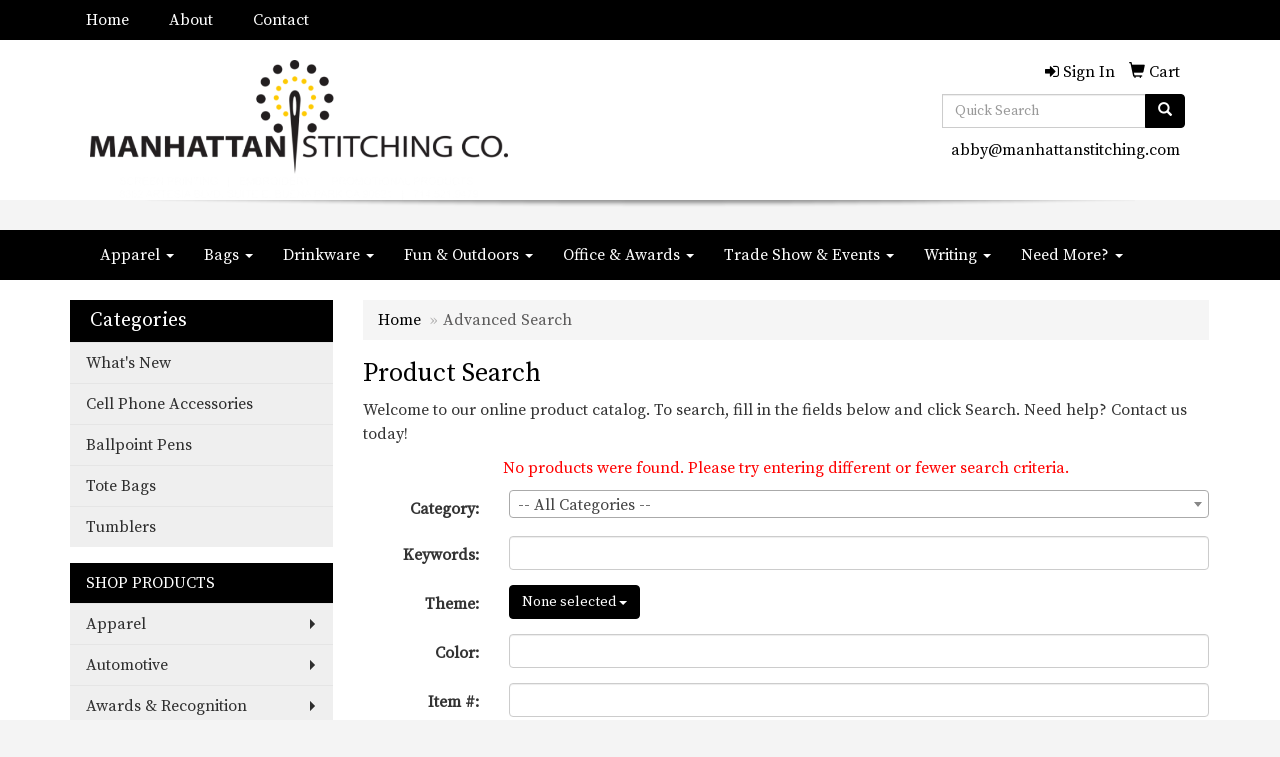

--- FILE ---
content_type: text/html
request_url: https://promo.manhattanstitching.com/ws/ws.dll/StartSrch?UID=38105&WENavID=10256533
body_size: 14115
content:
<!-- WebExpress Embedded iFrame Page : Product Search -->
<!-- FOR NET MON & LB: Search Criteria Page -->
<!DOCTYPE html>
<html lang="en">
  <head>
    <meta charset="utf-8">
    <meta http-equiv="X-UA-Compatible" content="IE=edge">
    <meta name="viewport" content="width=device-width, initial-scale=1">
    <meta name="robots" content="noindex">
    <!-- The above 3 meta tags *must* come first in the head; any other head content must come *after* these tags -->
    <!-- Bootstrap core CSS -->
    <link href="/distsite/styles/7/common/css/bootstrap.min.css" rel="stylesheet">
	<!-- Flexslider -->
    <link href="/distsite/styles/7/common/css/flexslider.css" rel="stylesheet">
	<link href="/distsite/styles/7/common/css/font-awesome.min.css" rel="stylesheet">
    <!-- HTML5 shim and Respond.js for IE8 support of HTML5 elements and media queries -->
    <!--[if lt IE 9]>
      <script src="https://oss.maxcdn.com/html5shiv/3.7.2/html5shiv.min.js"></script>
      <script src="https://oss.maxcdn.com/respond/1.4.2/respond.min.js"></script>
    <![endif]-->

<!-- For this page only -->
<link href="/distsite/styles/7/common/css/bootstrap-multiselectv2.min.css" rel="stylesheet">
<link href="/distsite/styles/7/common/css/select2.css" rel="stylesheet" />

<!-- Custom styles for this theme (must load after standard styles above for override) -->
<link href="/we/we.dll/StyleSheet?UN=38105&Type=WETheme-PS&TS=45349.7266319444" rel="stylesheet">

<script src="/distsite/styles/7/common/js/jquery.min.js"></script>

<style>
  /* Absolute Center Spinner */
  .loading {
    position: fixed;
    z-index: 9999;
    height: 2em;
    width: 2em;
    overflow: show;
    margin: auto;
    top: 0;
    left: 0;
    bottom: 0;
    right: 0;
  }
  /* :not(:required) hides these rules from IE9 and below */
  .loading:not(:required) {
    /* hide "loading..." text */
    font: 0/0 a;
    color: transparent;
    text-shadow: none;
    background-color: transparent;
    border: 0;
  }
  
  .loading:not(:required):after {
    content: '';
    display: block;
    font-size: 10px;
    width: 1em;
    height: 1em;
    margin-top: -0.5em;
    -webkit-animation: spinner 1500ms infinite linear;
    -moz-animation: spinner 1500ms infinite linear;
    -ms-animation: spinner 1500ms infinite linear;
    -o-animation: spinner 1500ms infinite linear;
    animation: spinner 1500ms infinite linear;
    border-radius: 0.5em;
    -webkit-box-shadow: rgba(0, 0, 0, 0.75) 1.5em 0 0 0, rgba(0, 0, 0, 0.75) 1.1em 1.1em 0 0, rgba(0, 0, 0, 0.75) 0 1.5em 0 0, rgba(0, 0, 0, 0.75) -1.1em 1.1em 0 0, rgba(0, 0, 0, 0.5) -1.5em 0 0 0, rgba(0, 0, 0, 0.5) -1.1em -1.1em 0 0, rgba(0, 0, 0, 0.75) 0 -1.5em 0 0, rgba(0, 0, 0, 0.75) 1.1em -1.1em 0 0;
    box-shadow: rgba(0, 0, 0, 0.75) 1.5em 0 0 0, rgba(0, 0, 0, 0.75) 1.1em 1.1em 0 0, rgba(0, 0, 0, 0.75) 0 1.5em 0 0, rgba(0, 0, 0, 0.75) -1.1em 1.1em 0 0, rgba(0, 0, 0, 0.75) -1.5em 0 0 0, rgba(0, 0, 0, 0.75) -1.1em -1.1em 0 0, rgba(0, 0, 0, 0.75) 0 -1.5em 0 0, rgba(0, 0, 0, 0.75) 1.1em -1.1em 0 0;
  }
  
  /* Animation */
  
  @-webkit-keyframes spinner {
    0% {
      -webkit-transform: rotate(0deg);
      -moz-transform: rotate(0deg);
      -ms-transform: rotate(0deg);
      -o-transform: rotate(0deg);
      transform: rotate(0deg);
    }
    100% {
      -webkit-transform: rotate(360deg);
      -moz-transform: rotate(360deg);
      -ms-transform: rotate(360deg);
      -o-transform: rotate(360deg);
      transform: rotate(360deg);
    }
  }
  @-moz-keyframes spinner {
    0% {
      -webkit-transform: rotate(0deg);
      -moz-transform: rotate(0deg);
      -ms-transform: rotate(0deg);
      -o-transform: rotate(0deg);
      transform: rotate(0deg);
    }
    100% {
      -webkit-transform: rotate(360deg);
      -moz-transform: rotate(360deg);
      -ms-transform: rotate(360deg);
      -o-transform: rotate(360deg);
      transform: rotate(360deg);
    }
  }
  @-o-keyframes spinner {
    0% {
      -webkit-transform: rotate(0deg);
      -moz-transform: rotate(0deg);
      -ms-transform: rotate(0deg);
      -o-transform: rotate(0deg);
      transform: rotate(0deg);
    }
    100% {
      -webkit-transform: rotate(360deg);
      -moz-transform: rotate(360deg);
      -ms-transform: rotate(360deg);
      -o-transform: rotate(360deg);
      transform: rotate(360deg);
    }
  }
  @keyframes spinner {
    0% {
      -webkit-transform: rotate(0deg);
      -moz-transform: rotate(0deg);
      -ms-transform: rotate(0deg);
      -o-transform: rotate(0deg);
      transform: rotate(0deg);
    }
    100% {
      -webkit-transform: rotate(360deg);
      -moz-transform: rotate(360deg);
      -ms-transform: rotate(360deg);
      -o-transform: rotate(360deg);
      transform: rotate(360deg);
    }
  }
  </style>

</head>

<body style="background:#fff;">

	<div class="col-lg-12 col-md-12 col-sm-12 container page" style="padding:0px;margin:0px;">
      <div id="main-content" class="row" style="margin:0px 2px 0px 0px;">

<!-- main content -->

			<!-- Breadcrumbs -->
			<ol class="breadcrumb">
   	<li><a href="https://promo.manhattanstitching.com" target="_top">Home</a></li>
    <li class="active">Advanced Search</li>
</ol>



            <div id="search-header-txt">
            	<p></p>
            </div>

            <div id="search-header-txt">
              <h1>Product Search</h1>
              <p>Welcome to our online product catalog. To search, fill in the fields below and click Search. Need help? Contact us today!</p>
              <p></p>
            </div> <!-- /#search header txt -->

<p style="color:red;text-align:center;">No products were found. Please try entering different or fewer search criteria.</p>

<form class="form-horizontal" role="form" method="GET" action="/ws/ws.dll/StartSrch" onsubmit="return Form_Validator(SrchCrit)" name="SrchCrit">

  <input type="hidden" name="DistID" value="38105">
  	<input type="hidden" name="ProdSelect" value="">
	<input type="hidden" name="Srching" value="1">

	
                          <div class="form-group">
                            <label class="col-sm-2 control-label">Category:</label>
                            <div class="col-sm-10">
                            	<select name="Category" class="form-control product-category-select" style="width:100%;">
								<option value="">-- All Categories --</option>
                                <option value="118">3D Miniatures</option><option value="866">Adapters</option><option value="224">Address Books</option><option value="742">Adhesives</option><option value="2">Air Fresheners</option><option value="4">Alarms</option><option value="5">Albums</option><option value="273">Animals-Stuffed</option><option value="815">Antenna Toppers</option><option value="6">Appliances</option><option value="7">Aprons</option><option value="745">Aquariums</option><option value="8">Armbands</option><option value="682">Art</option><option value="9">Ashtrays</option><option value="10">Atlases</option><option value="402">Attaches</option><option value="652">Automotive Kits</option><option value="13">Awards</option><option value="697">Back Braces</option><option value="357">Backpacks</option><option value="819">Badge Holders</option><option value="15">Badges</option><option value="20">Bags</option><option value="24">Balloons</option><option value="341">Balls</option><option value="864">Bandages</option><option value="826">Bandanas</option><option value="25">Banks</option><option value="26">Banners</option><option value="759">Barrettes</option><option value="477">Bases</option><option value="706">Basketball Hoops</option><option value="816">Baskets</option><option value="414">Baskets-Gift/Food</option><option value="622">Bath Gels</option><option value="606">Bats</option><option value="484">Batteries</option><option value="832">Beads</option><option value="868">Beanies</option><option value="33">Bells</option><option value="34">Belt Buckles</option><option value="35">Belts</option><option value="429">Beverage Insulators</option><option value="480">Beverages</option><option value="558">Bibs</option><option value="593">Bicycles</option><option value="38">Binders</option><option value="39">Binoculars</option><option value="390">Bird Feeders</option><option value="40">Blankets</option><option value="504">Blenders</option><option value="452">Boards-Bulletin</option><option value="41">Boards-Carving</option><option value="831">Boards-Chalk</option><option value="41">Boards-Cutting</option><option value="875">Boards-Flight</option><option value="200">Boards-Memo</option><option value="875">Boards-Tasting</option><option value="717">Boats</option><option value="812">Bodysuits</option><option value="475">Bolos</option><option value="369">Book Ends</option><option value="43">Bookmarks</option><option value="44">Books</option><option value="312">Books-Record Keeping</option><option value="413">Boomerangs</option><option value="429">Bottle Covers</option><option value="429">Bottle Holders</option><option value="46">Bottles</option><option value="47">Bowls</option><option value="619">Bows</option><option value="49">Boxes</option><option value="489">Boxes-Packaging</option><option value="305">Bracelets</option><option value="780">Breath Fresheners</option><option value="50">Briefcases</option><option value="421">Brochures</option><option value="550">Brooms</option><option value="51">Brushes</option><option value="461">Brushes-Lint</option><option value="563">Brushes-Tooth</option><option value="622">Bubble Bath</option><option value="789">Bubble Machines</option><option value="52">Buckets</option><option value="452">Bulletin Boards</option><option value="57">Buttons</option><option value="542">Cables</option><option value="410">Caddies</option><option value="58">Calculators</option><option value="327">Calendars</option><option value="332">Cameras</option><option value="429">Can Covers</option><option value="429">Can Holders</option><option value="66">Candles</option><option value="67">Candy</option><option value="453">Candy Machines</option><option value="867">Cannons</option><option value="472">Cans</option><option value="594">Canteens</option><option value="852">Car Seats</option><option value="772">Carabiners</option><option value="383">Carafes</option><option value="793">Card Readers</option><option value="324">Cards</option><option value="801">Cards-Download</option><option value="809">Cards-Gift</option><option value="225">Cards-Phone</option><option value="434">Carts</option><option value="41">Carving Boards</option><option value="72">Cases</option><option value="108">Castings</option><option value="420">Catalogs/Cat Sheets</option><option value="11">CDs</option><option value="427">Certificate Frames</option><option value="75">Certificates</option><option value="76">Chairs</option><option value="471">Chalk</option><option value="831">Chalkboards</option><option value="792">Chargers</option><option value="664">Charms</option><option value="323">Charts</option><option value="361">Checkbook Covers</option><option value="598">Checks</option><option value="403">Chests</option><option value="303">Chimes</option><option value="690">Cigars</option><option value="663">Clapboards</option><option value="674">Clay</option><option value="651">Cleaners</option><option value="368">Clip Holders/Dispensers</option><option value="80">Clipboards</option><option value="564">Clippers</option><option value="81">Clips</option><option value="349">Clips-Money</option><option value="82">Clocks</option><option value="547">Cloths</option><option value="614">Clubs</option><option value="83">Coasters</option><option value="519">Cocoa</option><option value="343">Coffee</option><option value="505">Coffee Makers</option><option value="85">Coin Holders</option><option value="86">Coins</option><option value="767">Colanders</option><option value="639">Collars</option><option value="222">Colognes</option><option value="351">Coloring Books</option><option value="87">Combs</option><option value="11">Compact Discs</option><option value="88">Compasses</option><option value="557">Compressors</option><option value="711">Computers</option><option value="795">Condiments</option><option value="467">Condoms</option><option value="760">Cones</option><option value="568">Confetti</option><option value="90">Containers</option><option value="727">Cookies</option><option value="91">Coolers</option><option value="435">Cords</option><option value="671">Corks</option><option value="495">Corkscrews</option><option value="634">Cosmetics</option><option value="621">Costumes</option><option value="725">Cots</option><option value="396">Coupons</option><option value="92">Covers</option><option value="871">Craft Kits</option><option value="456">Crates</option><option value="320">Crayons</option><option value="559">Creepers</option><option value="462">Crowns</option><option value="93">Crystal</option><option value="763">Cuff Links</option><option value="94">Cups</option><option value="517">Currency Converters</option><option value="665">Curtains</option><option value="319">Cushions</option><option value="173">Cutters</option><option value="41">Cutting Boards</option><option value="885">Dampeners</option><option value="96">Decals</option><option value="383">Decanters</option><option value="97">Decorations</option><option value="679">Dental Floss</option><option value="98">Desk Organizers</option><option value="756">Desk Sets</option><option value="555">Desks</option><option value="512">Detectors</option><option value="100">Diaries</option><option value="878">Dice</option><option value="754">Die Cast Vehicles</option><option value="876">Diffusers</option><option value="101">Dishes</option><option value="493">Disk Cases</option><option value="102">Dispensers</option><option value="103">Displays</option><option value="739">Diving Equipment</option><option value="566">Divot Tools</option><option value="836">Dog Treats</option><option value="104">Dolls</option><option value="438">Door Knockers</option><option value="801">Download Cards</option><option value="105">Drafting Instruments</option><option value="137">Drinking Glasses</option><option value="480">Drinks</option><option value="856">Drones</option><option value="561">Droppers</option><option value="618">Dryers</option><option value="516">Dusters</option><option value="11">DVDs</option><option value="820">E-Book Readers</option><option value="716">Ear Buds</option><option value="530">Ear Plugs</option><option value="720">Earmuffs</option><option value="716">Earphones</option><option value="799">Earrings</option><option value="106">Easels</option><option value="773">Electronic Organizers</option><option value="786">Embedments</option><option value="109">Emblems</option><option value="111">Emery Boards</option><option value="808">Entrapments</option><option value="112">Envelopes</option><option value="114">Erasers</option><option value="479">Essential Oils</option><option value="691">Exercise Equipment</option><option value="528">Eyeglasses</option><option value="116">Fabrics-Non-Wearables</option><option value="360">Fanny Packs</option><option value="117">Fans</option><option value="118">Figurines</option><option value="119">Files</option><option value="677">Film</option><option value="837">Filters</option><option value="640">Fire Extinguishers</option><option value="858">Fire Pits</option><option value="858">Fireplaces</option><option value="374">First Aid Kits</option><option value="770">Fishing Poles</option><option value="534">Fitness Trackers</option><option value="524">Flag Accessories</option><option value="122">Flags</option><option value="880">Flags-Sticky</option><option value="778">Flash Drives</option><option value="123">Flashlights</option><option value="441">Flasks</option><option value="875">Flight Boards</option><option value="818">Flooring</option><option value="680">Flowers</option><option value="126">Fly Swatters</option><option value="125">Flying Discs</option><option value="581">Foam</option><option value="790">Fog Machines</option><option value="127">Folders</option><option value="128">Food</option><option value="850">Forks</option><option value="598">Forms</option><option value="791">Fountains</option><option value="427">Frames-Certificate</option><option value="784">Frames-License</option><option value="490">Frames-Monitor</option><option value="227">Frames-Picture</option><option value="814">Fruit</option><option value="130">Fulfillment Services</option><option value="549">Funnels</option><option value="132">Furniture</option><option value="133">Games</option><option value="326">Garden Supplies</option><option value="134">Garters</option><option value="135">Gauges</option><option value="444">Gavels</option><option value="813">Gels</option><option value="809">Gift Cards</option><option value="834">Gift Wrap</option><option value="414">Gift/Food Baskets</option><option value="137">Glasses-Drinking</option><option value="528">Glasses-Eye</option><option value="869">Glasses-Shot</option><option value="776">Global Positioning Systems</option><option value="138">Globes</option><option value="139">Gloves</option><option value="636">Goggles</option><option value="614">Golf Clubs</option><option value="615">Golf Kits</option><option value="566">Golf Tools</option><option value="714">Gowns</option><option value="776">GPSs</option><option value="764">Graters</option><option value="650">Greens/Grass</option><option value="576">Grills</option><option value="765">Grinders</option><option value="805">Grips</option><option value="533">Grocery Dividers</option><option value="881">Growlers</option><option value="553">Guards</option><option value="810">Gum</option><option value="796">Hair Products</option><option value="431">Hammocks</option><option value="797">Hand Sanitizers</option><option value="699">Handcuffs</option><option value="379">Handkerchiefs</option><option value="683">Handles</option><option value="346">Hangers</option><option value="358">Hangers-Door</option><option value="778">Hard Drives</option><option value="769">Hard Hats</option><option value="841">Hardware</option><option value="143">Hats</option><option value="145">Headbands</option><option value="716">Headphones</option><option value="716">Headsets</option><option value="700">Heat Packs</option><option value="854">Heat Presses</option><option value="769">Helmets</option><option value="147">Highlighters</option><option value="675">Hockey Pucks</option><option value="72">Holders</option><option value="539">Hole Punches</option><option value="430">Holograms</option><option value="459">Holsters</option><option value="833">Hoodies</option><option value="346">Hooks</option><option value="155">Horns</option><option value="156">Hosiery</option><option value="580">Hourglasses</option><option value="787">Hubs</option><option value="821">Humidifiers</option><option value="694">Humidors</option><option value="375">Hygiene Kits</option><option value="829">Ice Cubes</option><option value="703">Ice Packs</option><option value="158">Incentive Programs</option><option value="499">Index Tabs</option><option value="160">Inflatables</option><option value="556">Inflators</option><option value="445">Information Packets</option><option value="877">Infusers</option><option value="463">Ink-Stamp Pads</option><option value="740">Insect Repellents</option><option value="393">Inserts</option><option value="161">Invitations</option><option value="466">Irons</option><option value="163">Jars</option><option value="100">Journals</option><option value="437">Jugs</option><option value="812">Jumpsuits</option><option value="329">Kaleidoscopes</option><option value="382">Karaoke Systems</option><option value="696">Kayaks</option><option value="168">Key Chains / Rings</option><option value="788">Keyboards</option><option value="497">Keys</option><option value="171">Kites</option><option value="652">Kits-Automotive</option><option value="871">Kits-Craft</option><option value="374">Kits-First Aid</option><option value="615">Kits-Golf</option><option value="375">Kits-Hygiene</option><option value="634">Kits-Makeup</option><option value="540">Kits-Other</option><option value="643">Kits-Sewing</option><option value="348">Kits-Shoe Shine</option><option value="531">Kits-Survival</option><option value="289">Kits-Tool</option><option value="375">Kits-Travel</option><option value="817">Kits-Wine</option><option value="130">Kitting Services</option><option value="173">Knives</option><option value="523">Label Printers</option><option value="174">Labels</option><option value="310">Laminators</option><option value="175">Lamps</option><option value="176">Lanterns</option><option value="744">Lanyards</option><option value="867">Launchers</option><option value="326">Lawn Supplies</option><option value="639">Leashes</option><option value="620">Leis</option><option value="872">Lenses</option><option value="768">Lenticulars</option><option value="784">License Frames</option><option value="181">License Plates</option><option value="92">Lids</option><option value="884">Life Jackets</option><option value="609">Light Bulbs</option><option value="182">Lighters</option><option value="849">Liners</option><option value="461">Lint Removers</option><option value="616">Lip Balms</option><option value="183">Locks</option><option value="735">Lotions</option><option value="185">Luggage</option><option value="605">Lures</option><option value="188">Magnets</option><option value="189">Magnifiers</option><option value="458">Mailboxes</option><option value="634">Makeup Kits</option><option value="522">Manicure Sets</option><option value="190">Maps</option><option value="673">Marble</option><option value="191">Markers</option><option value="395">Masks</option><option value="611">Massagers</option><option value="192">Matches</option><option value="193">Mats</option><option value="197">Measuring Devices</option><option value="198">Measuring Tapes</option><option value="392">Medallions</option><option value="392">Medals</option><option value="635">Medical Equipment</option><option value="582">Medicine</option><option value="405">Megaphones</option><option value="200">Memo Boards</option><option value="201">Memo Pad & Paper Holders</option><option value="719">Menus</option><option value="755">Microphones</option><option value="339">Microscopes</option><option value="204">Mirrors</option><option value="546">Mittens</option><option value="237">Mitts</option><option value="504">Mixers</option><option value="206">Mobiles</option><option value="754">Models</option><option value="857">Molds</option><option value="349">Money Clips</option><option value="515">Money-Play</option><option value="490">Monitor Frames</option><option value="698">Monoculars</option><option value="859">Motorcycles</option><option value="646">Motors</option><option value="488">Mouse Pads</option><option value="494">Mouse-Computer</option><option value="207">Mugs</option><option value="682">Murals</option><option value="242">Music Players</option><option value="208">Musical Instruments</option><option value="111">Nail Files</option><option value="737">Nail Polishes</option><option value="209">Name Plates</option><option value="600">Napkin Rings</option><option value="415">Napkins</option><option value="394">Necklaces</option><option value="743">Needles</option><option value="887">Nets</option><option value="882">NFTs</option><option value="211">Night Lights</option><option value="661">Noise Makers</option><option value="455">Notebooks</option><option value="880">Notes-Sticky</option><option value="428">Nuts</option><option value="479">Oil Products</option><option value="45">Openers</option><option value="325">Organizers</option><option value="213">Ornaments</option><option value="562">Overalls</option><option value="670">Pacifiers</option><option value="489">Packaging Containers</option><option value="851">Paddle Boards</option><option value="874">Paddles</option><option value="236">Padfolios</option><option value="215">Pads</option><option value="52">Pails</option><option value="865">Paint</option><option value="682">Paintings</option><option value="658">Palettes</option><option value="628">Pans</option><option value="315">Pants</option><option value="216">Paper</option><option value="217">Paper Weights</option><option value="432">Patches</option><option value="773">PDAs</option><option value="534">Pedometers</option><option value="367">Pen/Pencil Holders</option><option value="686">Pencil Sharpeners</option><option value="219">Pencils</option><option value="800">Pendants</option><option value="220">Pennants</option><option value="221">Pens</option><option value="597">Pepper Spray</option><option value="222">Perfumes</option><option value="552">Permits</option><option value="836">Pet Treats</option><option value="281">Phone Accessories</option><option value="224">Phone Books</option><option value="225">Phone Cards</option><option value="224">Phone Indexes</option><option value="442">Phones</option><option value="843">Picks</option><option value="226">Picnic Baskets</option><option value="227">Picture Frames</option><option value="228">Pillows</option><option value="687">Pinatas</option><option value="229">Pins</option><option value="704">Pipes-Smoking</option><option value="230">Pitchers</option><option value="325">Planners</option><option value="398">Plants</option><option value="231">Plaques</option><option value="233">Plates</option><option value="322">Platters</option><option value="641">Plugs</option><option value="842">Plush Toy Accessories</option><option value="273">Plush Toys</option><option value="235">Pocket Protectors</option><option value="377">Pointers</option><option value="798">Poker Chips</option><option value="400">Pom-Poms</option><option value="244">Ponchos</option><option value="835">Popcorn</option><option value="236">Portfolios</option><option value="419">Postcards</option><option value="365">Posters</option><option value="237">Pot Holders</option><option value="603">Potpourri</option><option value="753">Pots</option><option value="238">Pouches</option><option value="570">Pourers</option><option value="792">Power Banks</option><option value="701">Power Converters</option><option value="701">Power Inverters</option><option value="792">Power Supplies</option><option value="474">Price Markers/Guns</option><option value="709">Printers</option><option value="682">Prints</option><option value="718">Projectors</option><option value="675">Pucks-Hockey</option><option value="729">Pumps</option><option value="608">Puppets</option><option value="633">Purifiers</option><option value="240">Purses</option><option value="614">Putters</option><option value="241">Puzzles</option><option value="666">Rackets</option><option value="409">Racks</option><option value="242">Radios</option><option value="560">Rattles</option><option value="364">Razors</option><option value="312">Record Keeping Books</option><option value="752">Record Players</option><option value="607">Reels</option><option value="248">Reflectors</option><option value="406">Remote Controls</option><option value="251">Ribbons</option><option value="166">Rings</option><option value="363">Robes</option><option value="559">Rompers</option><option value="376">Ropes</option><option value="604">Rubber Bands</option><option value="883">Rubber Ducks</option><option value="525">Rugs</option><option value="252">Rulers</option><option value="645">Safes</option><option value="579">Sashes</option><option value="779">Sauces</option><option value="254">Scales</option><option value="710">Scanners</option><option value="255">Scarves</option><option value="256">Scissors</option><option value="571">Scoopers</option><option value="853">Scooters</option><option value="617">Scorekeepers</option><option value="257">Scrapers</option><option value="258">Scratch-Off Items</option><option value="257">Scratchers</option><option value="490">Screen Frames</option><option value="259">Screwdrivers</option><option value="807">Scrubs</option><option value="758">Scrunchies</option><option value="260">Sculptures</option><option value="464">Seals</option><option value="261">Seed Paper</option><option value="261">Seeds</option><option value="512">Sensors</option><option value="643">Sewing Kits</option><option value="275">Shades</option><option value="416">Shakers</option><option value="686">Sharpeners</option><option value="364">Shavers</option><option value="500">Sheet Protectors</option><option value="847">Sheets</option><option value="681">Shelves</option><option value="553">Shields</option><option value="660">Shoe Horns</option><option value="263">Shoe Laces</option><option value="348">Shoe Shine Kits</option><option value="537">Shoes</option><option value="869">Shot Glasses</option><option value="630">Shovels</option><option value="622">Shower Gels</option><option value="863">Showerheads</option><option value="513">Shredders</option><option value="265">Signs</option><option value="732">Silverware</option><option value="782">Skateboards</option><option value="726">Skewers</option><option value="783">Skis</option><option value="827">Sleds</option><option value="846">Sleeping Bags</option><option value="848">Sleeves</option><option value="825">Slingshots</option><option value="870">Slippers</option><option value="408">Snow Domes</option><option value="781">Snowboards</option><option value="622">Soap</option><option value="602">Soap Dishes</option><option value="266">Socks</option><option value="538">Software</option><option value="761">Solar Panels</option><option value="444">Sound Blocks</option><option value="545">Spa Sets</option><option value="545">Spas</option><option value="577">Spatulas</option><option value="590">Speakers</option><option value="267">Spices</option><option value="672">Spinners</option><option value="318">Sponges</option><option value="627">Spoon Rests</option><option value="731">Spoons</option><option value="548">Squeegees</option><option value="707">Squeeze Toys</option><option value="689">Squeezers</option><option value="463">Stamp Pads/Ink</option><option value="331">Stamps</option><option value="370">Stands</option><option value="344">Staple Removers</option><option value="344">Staplers</option><option value="270">Stationery</option><option value="612">Statues</option><option value="506">Steamers</option><option value="399">Stemware</option><option value="283">Stencils</option><option value="242">Stereos</option><option value="96">Stickers</option><option value="567">Sticks</option><option value="880">Sticky Flags</option><option value="880">Sticky Notes</option><option value="844">Stirrers</option><option value="407">Stockings</option><option value="751">Stones</option><option value="775">Stools</option><option value="572">Stoppers</option><option value="767">Strainers</option><option value="272">Straps</option><option value="574">Straws</option><option value="551">Streamers</option><option value="707">Stress Balls</option><option value="707">Stress Toys</option><option value="435">Strings</option><option value="734">Strobe Lights</option><option value="822">Strollers</option><option value="842">Stuffed Animal Accessories</option><option value="273">Stuffed Animals</option><option value="823">Styluses</option><option value="536">Sunblock</option><option value="274">Sunglasses</option><option value="536">Sunscreen</option><option value="275">Sunshades</option><option value="536">Suntan Lotions</option><option value="804">Surfboards</option><option value="531">Survival Kits</option><option value="276">Suspenders</option><option value="145">Sweatbands</option><option value="317">Sweaters</option><option value="277">Sweats</option><option value="715">Swim Fins</option><option value="747">Swimming Pools</option><option value="748">Swimsuits</option><option value="626">Syringes</option><option value="417">Table Liners</option><option value="417">Tablecloths</option><option value="702">Tables</option><option value="685">Tablets</option><option value="498">Tabs-Metal</option><option value="279">Tags</option><option value="839">Tank Tops</option><option value="280">Tape</option><option value="198">Tape Measures</option><option value="435">Tassels</option><option value="875">Tasting Boards</option><option value="656">Tattoos</option><option value="518">Tea</option><option value="385">Teapots</option><option value="565">Tees-Golf</option><option value="282">Telescopes</option><option value="501">Televisions</option><option value="283">Templates</option><option value="595">Tents</option><option value="436">Test Tubes</option><option value="512">Testers</option><option value="285">Thermometers</option><option value="347">Thermoses</option><option value="642">Thimbles</option><option value="778">Thumb Drives</option><option value="638">Tiaras</option><option value="529">Tickets</option><option value="828">Tie Bars</option><option value="286">Ties</option><option value="465">Tiles</option><option value="287">Timers</option><option value="472">Tins</option><option value="855">Tissues</option><option value="507">Toasters</option><option value="662">Toilet Accessories</option><option value="375">Toiletries</option><option value="288">Tokens</option><option value="624">Tongs</option><option value="289">Tool Kits</option><option value="289">Tools</option><option value="563">Toothbrushes</option><option value="563">Toothpaste</option><option value="736">Toothpicks</option><option value="290">Towels</option><option value="291">Toys</option><option value="776">Trackers</option><option value="338">Trade Show Booths</option><option value="292">Transfers</option><option value="381">Translators</option><option value="375">Travel Kits</option><option value="322">Trays</option><option value="398">Trees</option><option value="879">Tripods</option><option value="741">Trivets</option><option value="293">Trophies</option><option value="535">Trophy Parts</option><option value="489">Tubes-Packaging</option><option value="840">Tumblers</option><option value="752">Turntables</option><option value="693">Tweezers</option><option value="294">Umbrellas</option><option value="468">Underwear</option><option value="295">Uniforms</option><option value="778">USB Drives</option><option value="296">Utensils</option><option value="728">Valves</option><option value="362">Vases</option><option value="389">Vests</option><option value="298">Vinyl Letters</option><option value="299">Visors</option><option value="300">Wallets</option><option value="301">Watches</option><option value="806">Water</option><option value="708">Whips</option><option value="354">Whistles</option><option value="830">Wigs</option><option value="373">Windsocks</option><option value="817">Wine Kits</option><option value="575">Wines</option><option value="873">Wipes</option><option value="886">Wraps</option><option value="305">Wristbands</option><option value="308">Yo-Yos</option><option value="309">Zipper Pulls</option>
                              	</select>
                            </div>
                          </div>
	

	
                          <div class="form-group">
                            <label  class="col-sm-2 control-label">Keywords:</label>
                            <div class="col-sm-10">
                              <input type="text" class="form-control" name="keywords" value="" placeholder="">
                            </div>
                          </div>
	

  
                          <div class="form-group">
                            <label class="col-sm-2 control-label">Theme:</label>
                            <div class="col-sm-10">
                              <select name="themeselect" id="themeselect" class="form-control" multiple="multiple">
								<option value="3D">3D</option><option value="50's">50's</option><option value="60's">60's</option><option value="70's">70's</option><option value="80's">80's</option><option value="90's">90's</option><option value="Agriculture">Agriculture</option><option value="American">American</option><option value="Amusement">Amusement</option><option value="Animal">Animal</option><option value="Anniversary">Anniversary</option><option value="Automotive">Automotive</option><option value="Aviation">Aviation</option><option value="Award">Award</option><option value="Awareness">Awareness</option><option value="Baby">Baby</option><option value="Banking">Banking</option><option value="Barware">Barware</option><option value="Baseball">Baseball</option><option value="Basketball">Basketball</option><option value="Bathroom">Bathroom</option><option value="Beach">Beach</option><option value="Beauty">Beauty</option><option value="Beverage">Beverage</option><option value="Biking">Biking</option><option value="Birthday">Birthday</option><option value="Boating">Boating</option><option value="Bowling">Bowling</option><option value="Boxing">Boxing</option><option value="Breast Cancer Awareness">Breast Cancer Awareness</option><option value="Business">Business</option><option value="Camping">Camping</option><option value="Canadian">Canadian</option><option value="Cannabis">Cannabis</option><option value="Carnival">Carnival</option><option value="Carpentry">Carpentry</option><option value="Celebration">Celebration</option><option value="Chanukah">Chanukah</option><option value="Cheerleading">Cheerleading</option><option value="Children">Children</option><option value="Christmas">Christmas</option><option value="Church">Church</option><option value="Cinema">Cinema</option><option value="Cleaning">Cleaning</option><option value="Clothing">Clothing</option><option value="Club">Club</option><option value="College">College</option><option value="Computer">Computer</option><option value="Concert">Concert</option><option value="Construction">Construction</option><option value="Convention">Convention</option><option value="Cooking">Cooking</option><option value="Country">Country</option><option value="COVID-19">COVID-19</option><option value="Cutting">Cutting</option><option value="Cycling">Cycling</option><option value="Dancing">Dancing</option><option value="Decoration">Decoration</option><option value="Dentist">Dentist</option><option value="Drinking">Drinking</option><option value="Earth Day">Earth Day</option><option value="Easter">Easter</option><option value="Eating">Eating</option><option value="Education">Education</option><option value="Emergency">Emergency</option><option value="Entertainment">Entertainment</option><option value="Environmental">Environmental</option><option value="Executive">Executive</option><option value="Exercise">Exercise</option><option value="Eyewear">Eyewear</option><option value="Fall">Fall</option><option value="Fashion">Fashion</option><option value="Fire">Fire</option><option value="Fishing">Fishing</option><option value="Fitness">Fitness</option><option value="Food">Food</option><option value="Football">Football</option><option value="Footwear">Footwear</option><option value="Formal Event">Formal Event</option><option value="Fun">Fun</option><option value="Fundraising">Fundraising</option><option value="Funeral">Funeral</option><option value="Gambling">Gambling</option><option value="Games">Games</option><option value="Gardening">Gardening</option><option value="Gift">Gift</option><option value="Golf">Golf</option><option value="Graduation">Graduation</option><option value="Gymnastics">Gymnastics</option><option value="Halloween">Halloween</option><option value="Handyman">Handyman</option><option value="Headwear">Headwear</option><option value="Health">Health</option><option value="Hiking">Hiking</option><option value="Hockey">Hockey</option><option value="Holiday">Holiday</option><option value="Hospital">Hospital</option><option value="Hotel">Hotel</option><option value="Household">Household</option><option value="Hunting">Hunting</option><option value="Hygiene">Hygiene</option><option value="Jogging">Jogging</option><option value="July 4th">July 4th</option><option value="Kitchen">Kitchen</option><option value="Lacrosse">Lacrosse</option><option value="Legal">Legal</option><option value="Library">Library</option><option value="Lifeguard">Lifeguard</option><option value="Light">Light</option><option value="Magic">Magic</option><option value="Mardi Gras">Mardi Gras</option><option value="Martial Arts">Martial Arts</option><option value="Masquerade">Masquerade</option><option value="Medical">Medical</option><option value="Medieval">Medieval</option><option value="Military">Military</option><option value="Money">Money</option><option value="Motel">Motel</option><option value="Music">Music</option><option value="Nature">Nature</option><option value="Nautical">Nautical</option><option value="New Year">New Year</option><option value="Newspaper">Newspaper</option><option value="Non-Smoking">Non-Smoking</option><option value="Office">Office</option><option value="Oktoberfest">Oktoberfest</option><option value="Olympic">Olympic</option><option value="Organization">Organization</option><option value="Outdoors">Outdoors</option><option value="Party">Party</option><option value="Patio">Patio</option><option value="Patriotic">Patriotic</option><option value="Pet">Pet</option><option value="Pharmacy">Pharmacy</option><option value="Phone">Phone</option><option value="Photography">Photography</option><option value="Pickleball">Pickleball</option><option value="Picnic">Picnic</option><option value="Pirate">Pirate</option><option value="Plumbing">Plumbing</option><option value="Police">Police</option><option value="Politics">Politics</option><option value="Pride">Pride</option><option value="Racing">Racing</option><option value="Reading">Reading</option><option value="Real Estate">Real Estate</option><option value="Recycling">Recycling</option><option value="Religion">Religion</option><option value="Resort">Resort</option><option value="Restaurant">Restaurant</option><option value="Roaring 20's">Roaring 20's</option><option value="Rugby">Rugby</option><option value="Running">Running</option><option value="Safety">Safety</option><option value="Science">Science</option><option value="Security">Security</option><option value="Sewing">Sewing</option><option value="Shopping">Shopping</option><option value="Skating">Skating</option><option value="Skiing">Skiing</option><option value="Smoking">Smoking</option><option value="Soccer">Soccer</option><option value="Softball">Softball</option><option value="Spa">Spa</option><option value="Spanish">Spanish</option><option value="Sports">Sports</option><option value="Spring">Spring</option><option value="St. Patrick's Day">St. Patrick's Day</option><option value="State">State</option><option value="Summer">Summer</option><option value="Sun">Sun</option><option value="Swimming">Swimming</option><option value="Tailgating">Tailgating</option><option value="Television">Television</option><option value="Tennis">Tennis</option><option value="Thanksgiving">Thanksgiving</option><option value="Time">Time</option><option value="Towing">Towing</option><option value="Trade Show">Trade Show</option><option value="Train">Train</option><option value="Transportation">Transportation</option><option value="Travel">Travel</option><option value="Tropical">Tropical</option><option value="Vacation">Vacation</option><option value="Valentine's Day">Valentine's Day</option><option value="Vintage">Vintage</option><option value="Volleyball">Volleyball</option><option value="Walking">Walking</option><option value="Water Sports">Water Sports</option><option value="Weather">Weather</option><option value="Wedding">Wedding</option><option value="Western">Western</option><option value="Winter">Winter</option><option value="Wrestling">Wrestling</option><option value="Writing">Writing</option><option value="Yoga">Yoga</option>
                              </select>
							  <input type="hidden" name="themes" value="">
                            </div>
                          </div>
	

	
                          <div class="form-group">
                            <label  class="col-sm-2 control-label">Color:</label>
                            <div class="col-sm-10">
                              <input type="text" class="form-control" name="colors" value="" placeholder="">
                            </div>
                          </div>
	

	
                          <div class="form-group">
                            <label  class="col-sm-2 control-label">Item #:</label>
                            <div class="col-sm-10">
                              <input type="text" class="form-control" name="itemnum" value="" placeholder="">
                            </div>
                          </div>
	

	
                          <div class="form-group">
                            <label class="col-sm-2 col-xs-12 control-label">Price:</label>
                            <div class="col-sm-2 col-xs-5">
                              <input type="text" class="form-control" name="LoP" value="" placeholder="Low">
                            </div>
                          <label class="col-sm-1 col-xs-2 control-label">to</label>
                            <div class="col-sm-2 col-xs-5">
                              <input type="text" class="form-control" name="HiP" value="" placeholder="High">
                            </div>
                            <div class="visible-xs-clearfix"></div>
                            <label class="col-sm-1 control-label">Qty:</label>
                            <div class="col-sm-2">
                              <input type="text" class="form-control" name="Qty" value="" placeholder="Qty">
                            </div>
                          </div>
	

		<!--
       	 			  	   <div class="form-group">
                            <label  class="col-sm-2 control-label">Production Time:</label>
                            <div class="col-sm-8">
                              <input type="text" class="form-control" name="ProdTime" value="" placeholder="Days">
                            </div>
                            <div class="col-sm-2">
                              <label class="checkbox-inline">
                              <input type="checkbox" name="RushService"  value="1"> Rush Service
                            </label>
                            </div>
                          </div>

        	 			  <div class="form-group">
                            <label  class="col-sm-2 control-label">Imprint Method:</label>
                            <div class="col-sm-10">
								<select class="form-control" name="">
									<option>Select</option>
								</select>
                            </div>
                          </div>
      -->



                          <div class="form-group">
		
                          <label class="col-sm-2 control-label">Other:</label>
		
                          <div class="col-sm-10">


							  <div class="row">
								  <div class="col-sm-6">


								  
                        <div class="checkbox">
                            <label>
                              <input type="checkbox" name="MadeInUSA"  value="1"> Made in USA
                            </label>
						</div>
	  	
      <!--
                        <div class="checkbox">
                            <label>
                              <input type="checkbox" name="MadeInCanada"  value="1"> Made in Canada
                            </label>
		  				</div>
	  	-->
	  	<!--
                           <div class="checkbox">
                            <label>
                              <input type="checkbox" name="Union"  value="1"> Union Made
                            </label>
							</div>
	  	-->

	  	
                        <div class="checkbox">
                            <label>
                              <input type="checkbox" iname="EnvFriendly"  value="1"> Environmentally Friendly
                            </label>
						</div>
	  	

			<!--
            			<div class="checkbox">
             			<label>
                            <input type="checkbox" name="ShipsFromCA"  value="1"> Ships from Canada
                        </label>
						</div>


            -->



								  </div>
								  <div class="col-sm-6">
								  	<!--
								  	   <div class="checkbox">
                         <label>
                            <input type="checkbox" name="ShipsFromUS"  value="1"> Ships from US
                        </label>
				</div>
					<div class="checkbox">
                        <label>
                            <input type="checkbox" name="PopularProducts"  value="1"> Popular Products
                        </label>
					</div>
                       <div class="checkbox">

                         <label>
                            <input type="checkbox" name="FreshIdeas"  value="1"> Fresh Ideas
                        </label>
					</div>
					<div class="checkbox">
                        <label>
                            <input type="checkbox" name="TimelyProducts"  value="1"> Timely products
                        </label>
					</div>
                        <div class="checkbox">

                        <label>
                            <input type="checkbox" name="NewProducts"  value="1"> New products
                        </label>

						</div>
								  	 -->
								  </div>
							  </div><!-- row -->




                          </div>
                          </div><!-- /formgroup -->


                          <div class="row top30">
                          	<div class="col-sm-7">
                                 <!--<a href="javascript: popup('/ws/ws.dll/SrchHelp?DistID=38105','SrchHelp');" class="btn btn-default">Help</a>-->
                                 <a href="/ws/ws.dll/StartSrch?DistID=38105&Clear.x=1" class="btn btn-default btn-advanced-clear"><i class="fa fa-times"></i>
 Clear</a>
                            </div>
                            <div class="col-sm-5">
                            	<button type="submit" class="btn btn-default btn-advanced-search"><i class="fa fa-search" aria-hidden="true"></i>
 Search</button>
                            </div>
                          </div>

						</form>
						</div>

<!-- Custom footer -->


<!-- end main content -->

</div> <!-- /container -->

<!-- Loading div -->
<div id="LoadingDiv" class="loading" style="visibility:hidden;">Loading&#8230;</div>
    
<!-- JS -->
<script src="/distsite/styles/7/common/js/bootstrap.min.js"></script>
<script src="/distsite/styles/7/common/js/bootstrap-multiselectv2.min.js"></script>
<script src="/distsite/styles/7/common/js/select2.full.min.js"></script>
<script src="/distsite/styles/7/common/js/bootstrap-combobox.min.js"></script>
<script src="/js/Utils.js"></script>
<script type="text/javascript">
$(document).ready(function() {
  $('#themeselect').multiselect({
    maxHeight: 200,
    buttonClass: 'btn btn-default',
  });

  $('.combobox').combobox();
});

function Form_Validator(frm) {
	// Build the theme list
	frm.themes.value='';
	for (var i=0; i <frm.themeselect.options.length; i++) {
		if (frm.themeselect.options[i].selected) {
			if (frm.themes.value>'') frm.themes.value+=" OR ";
			frm.themes.value+=frm.themeselect.options[i].value;
		}
	}

	if (!AllDigits(frm.LoP,"Low Price Range",true)) return(false);
	if (!AllDigits(frm.HiP,"High Price Range",true)) return(false);
	if (!AllDigits(frm.Qty,"Quantity",true)) return(false);

  $('button[type="submit"]').prop('disabled', true);
  ShowLoadingSpinner(true);

	return(true);
}

function ShowLoadingSpinner(SetTo)
{
  if (SetTo) {
    document.getElementById('LoadingDiv').style.visibility='visible';
  }
  else {
    document.getElementById('LoadingDiv').style.visibility='hidden';
  }
}
</script>
<!-- end this page only -->

    <!-- IE10 viewport hack for Surface/desktop Windows 8 bug -->
    <script src="/distsite/styles/7/common/js/ie10-viewport-bug-workaround.js"></script>

    <script>
  $('.product-category-select').select2({
	  //selectOnClose:true  // This is broken in 4.0. Causes endless loop.  Check back - should be fixed later.
  });
   </script>
<!-- <script src="/distsite/styles/7/common/js/jquery.flexslider-min.js"></script>
<script>
      $(window).load(function() {
         $('#signature').flexslider({
            animation: "slide",
            itemWidth: 120,
            pauseOnAction:false,
            pauseOnHover:true,
            controlNav: false
        });
      });
</script> -->

	<!-- iFrame Resizer -->
	<script src="/js/iframeResizer.contentWindow.min.js" type="text/javascript"></script>
	<script type="text/javascript" src="/js/IFrameUtils.js?20150930"></script> <!-- For custom iframe integration functions (not resizing) -->
	<script>ScrollParentToTop();</script>

</body>
</html>
